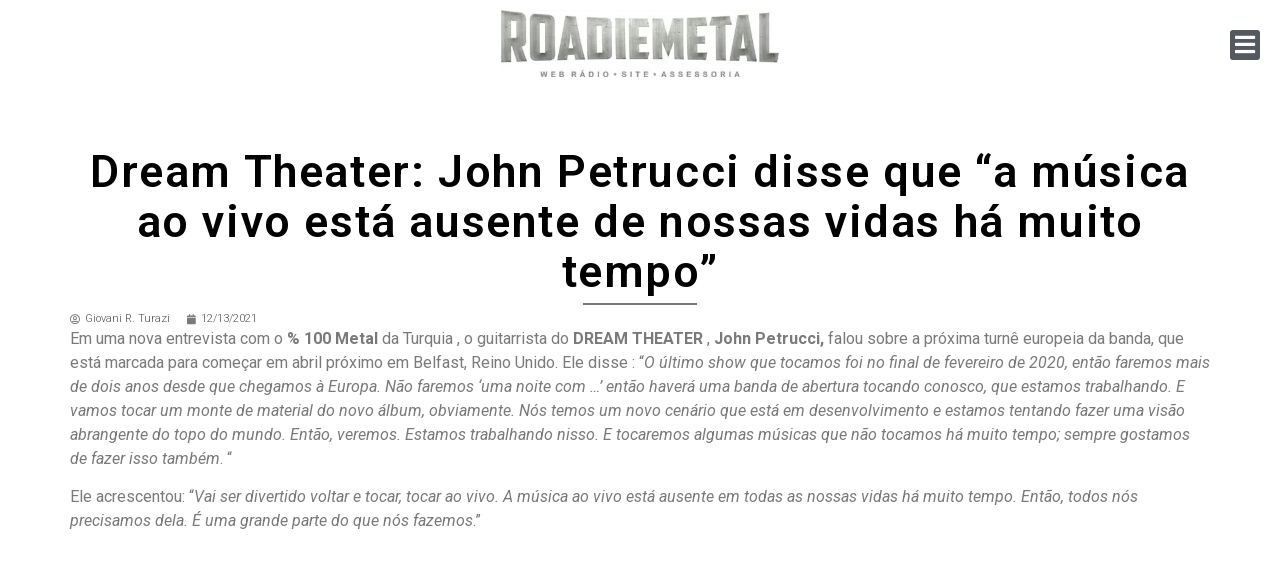

--- FILE ---
content_type: text/html; charset=UTF-8
request_url: https://roadie-metal.com/dream-theater-john-petrucci-disse-que-a-musica-ao-vivo-esta-ausente-de-nossas-vidas-ha-muito-tempo/
body_size: 19283
content:
<!doctype html>
<html lang="pt-BR">
<head>
	<meta charset="UTF-8">
	<meta name="viewport" content="width=device-width, initial-scale=1">
	<link rel="profile" href="https://gmpg.org/xfn/11">
	<meta name='robots' content='index, follow, max-image-preview:large, max-snippet:-1, max-video-preview:-1' />

	<!-- This site is optimized with the Yoast SEO plugin v23.5 - https://yoast.com/wordpress/plugins/seo/ -->
	<title>Dream Theater: John Petrucci disse que &quot;a música ao vivo está ausente de nossas vidas há muito tempo&quot; - Roadie Metal</title>
	<link rel="canonical" href="https://roadie-metal.com/dream-theater-john-petrucci-disse-que-a-musica-ao-vivo-esta-ausente-de-nossas-vidas-ha-muito-tempo/" />
	<meta property="og:locale" content="pt_BR" />
	<meta property="og:type" content="article" />
	<meta property="og:title" content="Dream Theater: John Petrucci disse que &quot;a música ao vivo está ausente de nossas vidas há muito tempo&quot; - Roadie Metal" />
	<meta property="og:description" content="Em uma nova entrevista com o % 100 Metal da Turquia , o guitarrista do DREAM THEATER , John Petrucci, falou sobre a próxima turnê europeia da banda, que está marcada para começar em abril próximo em Belfast, Reino Unido. Ele disse : &#8220;O último show que tocamos foi no final de fevereiro de 2020, então faremos mais de dois anos desde que chegamos [&hellip;]" />
	<meta property="og:url" content="https://roadie-metal.com/dream-theater-john-petrucci-disse-que-a-musica-ao-vivo-esta-ausente-de-nossas-vidas-ha-muito-tempo/" />
	<meta property="og:site_name" content="Roadie Metal" />
	<meta property="article:publisher" content="https://pt-br.facebook.com/RoadieMetal" />
	<meta property="article:published_time" content="2021-12-13T19:17:54+00:00" />
	<meta property="article:modified_time" content="2021-12-13T19:17:57+00:00" />
	<meta property="og:image" content="https://roadie-metal.com/wp-content/uploads/2020/05/johnpetrucci.jpg" />
	<meta property="og:image:width" content="700" />
	<meta property="og:image:height" content="526" />
	<meta property="og:image:type" content="image/jpeg" />
	<meta name="author" content="Giovani R. Turazi" />
	<meta name="twitter:card" content="summary_large_image" />
	<meta name="twitter:creator" content="@roadiemetal" />
	<meta name="twitter:site" content="@roadiemetal" />
	<meta name="twitter:label1" content="Escrito por" />
	<meta name="twitter:data1" content="Giovani R. Turazi" />
	<meta name="twitter:label2" content="Est. tempo de leitura" />
	<meta name="twitter:data2" content="5 minutos" />
	<script type="application/ld+json" class="yoast-schema-graph">{"@context":"https://schema.org","@graph":[{"@type":"Article","@id":"https://roadie-metal.com/dream-theater-john-petrucci-disse-que-a-musica-ao-vivo-esta-ausente-de-nossas-vidas-ha-muito-tempo/#article","isPartOf":{"@id":"https://roadie-metal.com/dream-theater-john-petrucci-disse-que-a-musica-ao-vivo-esta-ausente-de-nossas-vidas-ha-muito-tempo/"},"author":{"name":"Giovani R. Turazi","@id":"https://roadie-metal.com/#/schema/person/62b8e53792abc4d8695dfa4538328f37"},"headline":"Dream Theater: John Petrucci disse que &#8220;a música ao vivo está ausente de nossas vidas há muito tempo&#8221;","datePublished":"2021-12-13T19:17:54+00:00","dateModified":"2021-12-13T19:17:57+00:00","mainEntityOfPage":{"@id":"https://roadie-metal.com/dream-theater-john-petrucci-disse-que-a-musica-ao-vivo-esta-ausente-de-nossas-vidas-ha-muito-tempo/"},"wordCount":1060,"publisher":{"@id":"https://roadie-metal.com/#organization"},"image":{"@id":"https://roadie-metal.com/dream-theater-john-petrucci-disse-que-a-musica-ao-vivo-esta-ausente-de-nossas-vidas-ha-muito-tempo/#primaryimage"},"thumbnailUrl":"https://roadie-metal.com/wp-content/uploads/2020/05/johnpetrucci.jpg","keywords":["% 100 Metal","ARCH ECHO","Dream Theater","FALSET","Giovani Turazi","Heavy Metal","Heavy-Power-Prog","James LaBrie","John Myung","john petrucci","Prog Metal","Progressive Metal","Robert Cavuoto","Sonic Perspectives","The Metal Voice","Top Of The World"],"articleSection":["Dream Theater","Entrevistas","Notícias","Progressive Metal"],"inLanguage":"pt-BR"},{"@type":"WebPage","@id":"https://roadie-metal.com/dream-theater-john-petrucci-disse-que-a-musica-ao-vivo-esta-ausente-de-nossas-vidas-ha-muito-tempo/","url":"https://roadie-metal.com/dream-theater-john-petrucci-disse-que-a-musica-ao-vivo-esta-ausente-de-nossas-vidas-ha-muito-tempo/","name":"Dream Theater: John Petrucci disse que \"a música ao vivo está ausente de nossas vidas há muito tempo\" - Roadie Metal","isPartOf":{"@id":"https://roadie-metal.com/#website"},"primaryImageOfPage":{"@id":"https://roadie-metal.com/dream-theater-john-petrucci-disse-que-a-musica-ao-vivo-esta-ausente-de-nossas-vidas-ha-muito-tempo/#primaryimage"},"image":{"@id":"https://roadie-metal.com/dream-theater-john-petrucci-disse-que-a-musica-ao-vivo-esta-ausente-de-nossas-vidas-ha-muito-tempo/#primaryimage"},"thumbnailUrl":"https://roadie-metal.com/wp-content/uploads/2020/05/johnpetrucci.jpg","datePublished":"2021-12-13T19:17:54+00:00","dateModified":"2021-12-13T19:17:57+00:00","breadcrumb":{"@id":"https://roadie-metal.com/dream-theater-john-petrucci-disse-que-a-musica-ao-vivo-esta-ausente-de-nossas-vidas-ha-muito-tempo/#breadcrumb"},"inLanguage":"pt-BR","potentialAction":[{"@type":"ReadAction","target":["https://roadie-metal.com/dream-theater-john-petrucci-disse-que-a-musica-ao-vivo-esta-ausente-de-nossas-vidas-ha-muito-tempo/"]}]},{"@type":"ImageObject","inLanguage":"pt-BR","@id":"https://roadie-metal.com/dream-theater-john-petrucci-disse-que-a-musica-ao-vivo-esta-ausente-de-nossas-vidas-ha-muito-tempo/#primaryimage","url":"https://roadie-metal.com/wp-content/uploads/2020/05/johnpetrucci.jpg","contentUrl":"https://roadie-metal.com/wp-content/uploads/2020/05/johnpetrucci.jpg","width":700,"height":526},{"@type":"BreadcrumbList","@id":"https://roadie-metal.com/dream-theater-john-petrucci-disse-que-a-musica-ao-vivo-esta-ausente-de-nossas-vidas-ha-muito-tempo/#breadcrumb","itemListElement":[{"@type":"ListItem","position":1,"name":"Início","item":"https://roadie-metal.com/"},{"@type":"ListItem","position":2,"name":"Dream Theater: John Petrucci disse que &#8220;a música ao vivo está ausente de nossas vidas há muito tempo&#8221;"}]},{"@type":"WebSite","@id":"https://roadie-metal.com/#website","url":"https://roadie-metal.com/","name":"Roadie Metal","description":"A Voz do Rock: Saiba tudo que acontece no mundo do rock, fique pode dentro das últimas novidades, leia entrevistas e resenhas, confira matérias e curiosidades!","publisher":{"@id":"https://roadie-metal.com/#organization"},"potentialAction":[{"@type":"SearchAction","target":{"@type":"EntryPoint","urlTemplate":"https://roadie-metal.com/?s={search_term_string}"},"query-input":{"@type":"PropertyValueSpecification","valueRequired":true,"valueName":"search_term_string"}}],"inLanguage":"pt-BR"},{"@type":"Organization","@id":"https://roadie-metal.com/#organization","name":"Roadie Metal - A Voz do Rock","url":"https://roadie-metal.com/","logo":{"@type":"ImageObject","inLanguage":"pt-BR","@id":"https://roadie-metal.com/#/schema/logo/image/","url":"https://roadie-metal.com/wp-content/uploads/2024/04/logo-rodape.png","contentUrl":"https://roadie-metal.com/wp-content/uploads/2024/04/logo-rodape.png","width":646,"height":200,"caption":"Roadie Metal - A Voz do Rock"},"image":{"@id":"https://roadie-metal.com/#/schema/logo/image/"},"sameAs":["https://pt-br.facebook.com/RoadieMetal","https://x.com/roadiemetal","https://www.instagram.com/roadie_metal/","https://www.youtube.com/channel/UCNXSI1H0oG_QbrdaKqbYlBQ"]},{"@type":"Person","@id":"https://roadie-metal.com/#/schema/person/62b8e53792abc4d8695dfa4538328f37","name":"Giovani R. Turazi","image":{"@type":"ImageObject","inLanguage":"pt-BR","@id":"https://roadie-metal.com/#/schema/person/image/","url":"https://secure.gravatar.com/avatar/34e728ee854cf8ec6f23325eca7c2f0d?s=96&d=wp_user_avatar&r=g","contentUrl":"https://secure.gravatar.com/avatar/34e728ee854cf8ec6f23325eca7c2f0d?s=96&d=wp_user_avatar&r=g","caption":"Giovani R. Turazi"},"description":"Degustador de boa música desde que se conhece por ser humano… aliás, música não considero apenas “mero entretenimento”, Música é o continuum da existência através das Eras, é o acalanto do Cosmos aos espíritos em matéria. Fundador, principal compositor, vocalista e guitarrista em seu mais atual projeto de Industrial Horror Metal, The Undead Manz (2014). Também foi criador de outros projetos musicais, sendo eles Infinitus Obscurus (Dark Metal - 2003-2007); Deustchlation (Heavy Rock - 2010-2011). Graduado em Química, Física e Matemática; Pós-Graduado em Docência; Estudante ad Eternum de Cabala, Ocultismo, Magia, Astronomia, e de outras ciências proibidas - um amante dos Mistérios Naturais. Aficcionado por Terror, Horror e Suspense. Colecionador de material de Metal e HQ’s.","url":"https://roadie-metal.com/author/z_undead/"}]}</script>
	<!-- / Yoast SEO plugin. -->


<link rel="alternate" type="application/rss+xml" title="Feed para Roadie Metal &raquo;" href="https://roadie-metal.com/feed/" />
<link rel="alternate" type="application/rss+xml" title="Feed de comentários para Roadie Metal &raquo;" href="https://roadie-metal.com/comments/feed/" />
<script>
window._wpemojiSettings = {"baseUrl":"https:\/\/s.w.org\/images\/core\/emoji\/15.0.3\/72x72\/","ext":".png","svgUrl":"https:\/\/s.w.org\/images\/core\/emoji\/15.0.3\/svg\/","svgExt":".svg","source":{"concatemoji":"https:\/\/roadie-metal.com\/wp-includes\/js\/wp-emoji-release.min.js?ver=6.6.4"}};
/*! This file is auto-generated */
!function(i,n){var o,s,e;function c(e){try{var t={supportTests:e,timestamp:(new Date).valueOf()};sessionStorage.setItem(o,JSON.stringify(t))}catch(e){}}function p(e,t,n){e.clearRect(0,0,e.canvas.width,e.canvas.height),e.fillText(t,0,0);var t=new Uint32Array(e.getImageData(0,0,e.canvas.width,e.canvas.height).data),r=(e.clearRect(0,0,e.canvas.width,e.canvas.height),e.fillText(n,0,0),new Uint32Array(e.getImageData(0,0,e.canvas.width,e.canvas.height).data));return t.every(function(e,t){return e===r[t]})}function u(e,t,n){switch(t){case"flag":return n(e,"\ud83c\udff3\ufe0f\u200d\u26a7\ufe0f","\ud83c\udff3\ufe0f\u200b\u26a7\ufe0f")?!1:!n(e,"\ud83c\uddfa\ud83c\uddf3","\ud83c\uddfa\u200b\ud83c\uddf3")&&!n(e,"\ud83c\udff4\udb40\udc67\udb40\udc62\udb40\udc65\udb40\udc6e\udb40\udc67\udb40\udc7f","\ud83c\udff4\u200b\udb40\udc67\u200b\udb40\udc62\u200b\udb40\udc65\u200b\udb40\udc6e\u200b\udb40\udc67\u200b\udb40\udc7f");case"emoji":return!n(e,"\ud83d\udc26\u200d\u2b1b","\ud83d\udc26\u200b\u2b1b")}return!1}function f(e,t,n){var r="undefined"!=typeof WorkerGlobalScope&&self instanceof WorkerGlobalScope?new OffscreenCanvas(300,150):i.createElement("canvas"),a=r.getContext("2d",{willReadFrequently:!0}),o=(a.textBaseline="top",a.font="600 32px Arial",{});return e.forEach(function(e){o[e]=t(a,e,n)}),o}function t(e){var t=i.createElement("script");t.src=e,t.defer=!0,i.head.appendChild(t)}"undefined"!=typeof Promise&&(o="wpEmojiSettingsSupports",s=["flag","emoji"],n.supports={everything:!0,everythingExceptFlag:!0},e=new Promise(function(e){i.addEventListener("DOMContentLoaded",e,{once:!0})}),new Promise(function(t){var n=function(){try{var e=JSON.parse(sessionStorage.getItem(o));if("object"==typeof e&&"number"==typeof e.timestamp&&(new Date).valueOf()<e.timestamp+604800&&"object"==typeof e.supportTests)return e.supportTests}catch(e){}return null}();if(!n){if("undefined"!=typeof Worker&&"undefined"!=typeof OffscreenCanvas&&"undefined"!=typeof URL&&URL.createObjectURL&&"undefined"!=typeof Blob)try{var e="postMessage("+f.toString()+"("+[JSON.stringify(s),u.toString(),p.toString()].join(",")+"));",r=new Blob([e],{type:"text/javascript"}),a=new Worker(URL.createObjectURL(r),{name:"wpTestEmojiSupports"});return void(a.onmessage=function(e){c(n=e.data),a.terminate(),t(n)})}catch(e){}c(n=f(s,u,p))}t(n)}).then(function(e){for(var t in e)n.supports[t]=e[t],n.supports.everything=n.supports.everything&&n.supports[t],"flag"!==t&&(n.supports.everythingExceptFlag=n.supports.everythingExceptFlag&&n.supports[t]);n.supports.everythingExceptFlag=n.supports.everythingExceptFlag&&!n.supports.flag,n.DOMReady=!1,n.readyCallback=function(){n.DOMReady=!0}}).then(function(){return e}).then(function(){var e;n.supports.everything||(n.readyCallback(),(e=n.source||{}).concatemoji?t(e.concatemoji):e.wpemoji&&e.twemoji&&(t(e.twemoji),t(e.wpemoji)))}))}((window,document),window._wpemojiSettings);
</script>

<style id='wp-emoji-styles-inline-css'>

	img.wp-smiley, img.emoji {
		display: inline !important;
		border: none !important;
		box-shadow: none !important;
		height: 1em !important;
		width: 1em !important;
		margin: 0 0.07em !important;
		vertical-align: -0.1em !important;
		background: none !important;
		padding: 0 !important;
	}
</style>
<link rel='stylesheet' id='wp-block-library-css' href='https://roadie-metal.com/wp-includes/css/dist/block-library/style.min.css?ver=6.6.4' media='all' />
<style id='classic-theme-styles-inline-css'>
/*! This file is auto-generated */
.wp-block-button__link{color:#fff;background-color:#32373c;border-radius:9999px;box-shadow:none;text-decoration:none;padding:calc(.667em + 2px) calc(1.333em + 2px);font-size:1.125em}.wp-block-file__button{background:#32373c;color:#fff;text-decoration:none}
</style>
<style id='global-styles-inline-css'>
:root{--wp--preset--aspect-ratio--square: 1;--wp--preset--aspect-ratio--4-3: 4/3;--wp--preset--aspect-ratio--3-4: 3/4;--wp--preset--aspect-ratio--3-2: 3/2;--wp--preset--aspect-ratio--2-3: 2/3;--wp--preset--aspect-ratio--16-9: 16/9;--wp--preset--aspect-ratio--9-16: 9/16;--wp--preset--color--black: #000000;--wp--preset--color--cyan-bluish-gray: #abb8c3;--wp--preset--color--white: #ffffff;--wp--preset--color--pale-pink: #f78da7;--wp--preset--color--vivid-red: #cf2e2e;--wp--preset--color--luminous-vivid-orange: #ff6900;--wp--preset--color--luminous-vivid-amber: #fcb900;--wp--preset--color--light-green-cyan: #7bdcb5;--wp--preset--color--vivid-green-cyan: #00d084;--wp--preset--color--pale-cyan-blue: #8ed1fc;--wp--preset--color--vivid-cyan-blue: #0693e3;--wp--preset--color--vivid-purple: #9b51e0;--wp--preset--gradient--vivid-cyan-blue-to-vivid-purple: linear-gradient(135deg,rgba(6,147,227,1) 0%,rgb(155,81,224) 100%);--wp--preset--gradient--light-green-cyan-to-vivid-green-cyan: linear-gradient(135deg,rgb(122,220,180) 0%,rgb(0,208,130) 100%);--wp--preset--gradient--luminous-vivid-amber-to-luminous-vivid-orange: linear-gradient(135deg,rgba(252,185,0,1) 0%,rgba(255,105,0,1) 100%);--wp--preset--gradient--luminous-vivid-orange-to-vivid-red: linear-gradient(135deg,rgba(255,105,0,1) 0%,rgb(207,46,46) 100%);--wp--preset--gradient--very-light-gray-to-cyan-bluish-gray: linear-gradient(135deg,rgb(238,238,238) 0%,rgb(169,184,195) 100%);--wp--preset--gradient--cool-to-warm-spectrum: linear-gradient(135deg,rgb(74,234,220) 0%,rgb(151,120,209) 20%,rgb(207,42,186) 40%,rgb(238,44,130) 60%,rgb(251,105,98) 80%,rgb(254,248,76) 100%);--wp--preset--gradient--blush-light-purple: linear-gradient(135deg,rgb(255,206,236) 0%,rgb(152,150,240) 100%);--wp--preset--gradient--blush-bordeaux: linear-gradient(135deg,rgb(254,205,165) 0%,rgb(254,45,45) 50%,rgb(107,0,62) 100%);--wp--preset--gradient--luminous-dusk: linear-gradient(135deg,rgb(255,203,112) 0%,rgb(199,81,192) 50%,rgb(65,88,208) 100%);--wp--preset--gradient--pale-ocean: linear-gradient(135deg,rgb(255,245,203) 0%,rgb(182,227,212) 50%,rgb(51,167,181) 100%);--wp--preset--gradient--electric-grass: linear-gradient(135deg,rgb(202,248,128) 0%,rgb(113,206,126) 100%);--wp--preset--gradient--midnight: linear-gradient(135deg,rgb(2,3,129) 0%,rgb(40,116,252) 100%);--wp--preset--font-size--small: 13px;--wp--preset--font-size--medium: 20px;--wp--preset--font-size--large: 36px;--wp--preset--font-size--x-large: 42px;--wp--preset--spacing--20: 0.44rem;--wp--preset--spacing--30: 0.67rem;--wp--preset--spacing--40: 1rem;--wp--preset--spacing--50: 1.5rem;--wp--preset--spacing--60: 2.25rem;--wp--preset--spacing--70: 3.38rem;--wp--preset--spacing--80: 5.06rem;--wp--preset--shadow--natural: 6px 6px 9px rgba(0, 0, 0, 0.2);--wp--preset--shadow--deep: 12px 12px 50px rgba(0, 0, 0, 0.4);--wp--preset--shadow--sharp: 6px 6px 0px rgba(0, 0, 0, 0.2);--wp--preset--shadow--outlined: 6px 6px 0px -3px rgba(255, 255, 255, 1), 6px 6px rgba(0, 0, 0, 1);--wp--preset--shadow--crisp: 6px 6px 0px rgba(0, 0, 0, 1);}:where(.is-layout-flex){gap: 0.5em;}:where(.is-layout-grid){gap: 0.5em;}body .is-layout-flex{display: flex;}.is-layout-flex{flex-wrap: wrap;align-items: center;}.is-layout-flex > :is(*, div){margin: 0;}body .is-layout-grid{display: grid;}.is-layout-grid > :is(*, div){margin: 0;}:where(.wp-block-columns.is-layout-flex){gap: 2em;}:where(.wp-block-columns.is-layout-grid){gap: 2em;}:where(.wp-block-post-template.is-layout-flex){gap: 1.25em;}:where(.wp-block-post-template.is-layout-grid){gap: 1.25em;}.has-black-color{color: var(--wp--preset--color--black) !important;}.has-cyan-bluish-gray-color{color: var(--wp--preset--color--cyan-bluish-gray) !important;}.has-white-color{color: var(--wp--preset--color--white) !important;}.has-pale-pink-color{color: var(--wp--preset--color--pale-pink) !important;}.has-vivid-red-color{color: var(--wp--preset--color--vivid-red) !important;}.has-luminous-vivid-orange-color{color: var(--wp--preset--color--luminous-vivid-orange) !important;}.has-luminous-vivid-amber-color{color: var(--wp--preset--color--luminous-vivid-amber) !important;}.has-light-green-cyan-color{color: var(--wp--preset--color--light-green-cyan) !important;}.has-vivid-green-cyan-color{color: var(--wp--preset--color--vivid-green-cyan) !important;}.has-pale-cyan-blue-color{color: var(--wp--preset--color--pale-cyan-blue) !important;}.has-vivid-cyan-blue-color{color: var(--wp--preset--color--vivid-cyan-blue) !important;}.has-vivid-purple-color{color: var(--wp--preset--color--vivid-purple) !important;}.has-black-background-color{background-color: var(--wp--preset--color--black) !important;}.has-cyan-bluish-gray-background-color{background-color: var(--wp--preset--color--cyan-bluish-gray) !important;}.has-white-background-color{background-color: var(--wp--preset--color--white) !important;}.has-pale-pink-background-color{background-color: var(--wp--preset--color--pale-pink) !important;}.has-vivid-red-background-color{background-color: var(--wp--preset--color--vivid-red) !important;}.has-luminous-vivid-orange-background-color{background-color: var(--wp--preset--color--luminous-vivid-orange) !important;}.has-luminous-vivid-amber-background-color{background-color: var(--wp--preset--color--luminous-vivid-amber) !important;}.has-light-green-cyan-background-color{background-color: var(--wp--preset--color--light-green-cyan) !important;}.has-vivid-green-cyan-background-color{background-color: var(--wp--preset--color--vivid-green-cyan) !important;}.has-pale-cyan-blue-background-color{background-color: var(--wp--preset--color--pale-cyan-blue) !important;}.has-vivid-cyan-blue-background-color{background-color: var(--wp--preset--color--vivid-cyan-blue) !important;}.has-vivid-purple-background-color{background-color: var(--wp--preset--color--vivid-purple) !important;}.has-black-border-color{border-color: var(--wp--preset--color--black) !important;}.has-cyan-bluish-gray-border-color{border-color: var(--wp--preset--color--cyan-bluish-gray) !important;}.has-white-border-color{border-color: var(--wp--preset--color--white) !important;}.has-pale-pink-border-color{border-color: var(--wp--preset--color--pale-pink) !important;}.has-vivid-red-border-color{border-color: var(--wp--preset--color--vivid-red) !important;}.has-luminous-vivid-orange-border-color{border-color: var(--wp--preset--color--luminous-vivid-orange) !important;}.has-luminous-vivid-amber-border-color{border-color: var(--wp--preset--color--luminous-vivid-amber) !important;}.has-light-green-cyan-border-color{border-color: var(--wp--preset--color--light-green-cyan) !important;}.has-vivid-green-cyan-border-color{border-color: var(--wp--preset--color--vivid-green-cyan) !important;}.has-pale-cyan-blue-border-color{border-color: var(--wp--preset--color--pale-cyan-blue) !important;}.has-vivid-cyan-blue-border-color{border-color: var(--wp--preset--color--vivid-cyan-blue) !important;}.has-vivid-purple-border-color{border-color: var(--wp--preset--color--vivid-purple) !important;}.has-vivid-cyan-blue-to-vivid-purple-gradient-background{background: var(--wp--preset--gradient--vivid-cyan-blue-to-vivid-purple) !important;}.has-light-green-cyan-to-vivid-green-cyan-gradient-background{background: var(--wp--preset--gradient--light-green-cyan-to-vivid-green-cyan) !important;}.has-luminous-vivid-amber-to-luminous-vivid-orange-gradient-background{background: var(--wp--preset--gradient--luminous-vivid-amber-to-luminous-vivid-orange) !important;}.has-luminous-vivid-orange-to-vivid-red-gradient-background{background: var(--wp--preset--gradient--luminous-vivid-orange-to-vivid-red) !important;}.has-very-light-gray-to-cyan-bluish-gray-gradient-background{background: var(--wp--preset--gradient--very-light-gray-to-cyan-bluish-gray) !important;}.has-cool-to-warm-spectrum-gradient-background{background: var(--wp--preset--gradient--cool-to-warm-spectrum) !important;}.has-blush-light-purple-gradient-background{background: var(--wp--preset--gradient--blush-light-purple) !important;}.has-blush-bordeaux-gradient-background{background: var(--wp--preset--gradient--blush-bordeaux) !important;}.has-luminous-dusk-gradient-background{background: var(--wp--preset--gradient--luminous-dusk) !important;}.has-pale-ocean-gradient-background{background: var(--wp--preset--gradient--pale-ocean) !important;}.has-electric-grass-gradient-background{background: var(--wp--preset--gradient--electric-grass) !important;}.has-midnight-gradient-background{background: var(--wp--preset--gradient--midnight) !important;}.has-small-font-size{font-size: var(--wp--preset--font-size--small) !important;}.has-medium-font-size{font-size: var(--wp--preset--font-size--medium) !important;}.has-large-font-size{font-size: var(--wp--preset--font-size--large) !important;}.has-x-large-font-size{font-size: var(--wp--preset--font-size--x-large) !important;}
:where(.wp-block-post-template.is-layout-flex){gap: 1.25em;}:where(.wp-block-post-template.is-layout-grid){gap: 1.25em;}
:where(.wp-block-columns.is-layout-flex){gap: 2em;}:where(.wp-block-columns.is-layout-grid){gap: 2em;}
:root :where(.wp-block-pullquote){font-size: 1.5em;line-height: 1.6;}
</style>
<link rel='stylesheet' id='hello-elementor-css' href='https://roadie-metal.com/wp-content/themes/hello-elementor/style.min.css?ver=3.0.1' media='all' />
<link rel='stylesheet' id='hello-elementor-theme-style-css' href='https://roadie-metal.com/wp-content/themes/hello-elementor/theme.min.css?ver=3.0.1' media='all' />
<link rel='stylesheet' id='hello-elementor-header-footer-css' href='https://roadie-metal.com/wp-content/themes/hello-elementor/header-footer.min.css?ver=3.0.1' media='all' />
<link rel='stylesheet' id='elementor-frontend-css' href='https://roadie-metal.com/wp-content/plugins/elementor/assets/css/frontend.min.css?ver=3.24.5' media='all' />
<link rel='stylesheet' id='widget-image-css' href='https://roadie-metal.com/wp-content/plugins/elementor/assets/css/widget-image.min.css?ver=3.24.5' media='all' />
<link rel='stylesheet' id='widget-heading-css' href='https://roadie-metal.com/wp-content/plugins/elementor/assets/css/widget-heading.min.css?ver=3.24.5' media='all' />
<link rel='stylesheet' id='widget-forms-css' href='https://roadie-metal.com/wp-content/plugins/pro-elements/assets/css/widget-forms.min.css?ver=3.24.2' media='all' />
<link rel='stylesheet' id='flatpickr-css' href='https://roadie-metal.com/wp-content/plugins/elementor/assets/lib/flatpickr/flatpickr.min.css?ver=4.1.4' media='all' />
<link rel='stylesheet' id='widget-icon-list-css' href='https://roadie-metal.com/wp-content/plugins/elementor/assets/css/widget-icon-list.min.css?ver=3.24.5' media='all' />
<link rel='stylesheet' id='widget-divider-css' href='https://roadie-metal.com/wp-content/plugins/elementor/assets/css/widget-divider.min.css?ver=3.24.5' media='all' />
<link rel='stylesheet' id='widget-theme-elements-css' href='https://roadie-metal.com/wp-content/plugins/pro-elements/assets/css/widget-theme-elements.min.css?ver=3.24.2' media='all' />
<link rel='stylesheet' id='elementor-icons-shared-0-css' href='https://roadie-metal.com/wp-content/plugins/elementor/assets/lib/font-awesome/css/fontawesome.min.css?ver=5.15.3' media='all' />
<link rel='stylesheet' id='elementor-icons-fa-regular-css' href='https://roadie-metal.com/wp-content/plugins/elementor/assets/lib/font-awesome/css/regular.min.css?ver=5.15.3' media='all' />
<link rel='stylesheet' id='elementor-icons-fa-solid-css' href='https://roadie-metal.com/wp-content/plugins/elementor/assets/lib/font-awesome/css/solid.min.css?ver=5.15.3' media='all' />
<link rel='stylesheet' id='elementor-icons-css' href='https://roadie-metal.com/wp-content/plugins/elementor/assets/lib/eicons/css/elementor-icons.min.css?ver=5.31.0' media='all' />
<link rel='stylesheet' id='swiper-css' href='https://roadie-metal.com/wp-content/plugins/elementor/assets/lib/swiper/v8/css/swiper.min.css?ver=8.4.5' media='all' />
<link rel='stylesheet' id='e-swiper-css' href='https://roadie-metal.com/wp-content/plugins/elementor/assets/css/conditionals/e-swiper.min.css?ver=3.24.5' media='all' />
<link rel='stylesheet' id='elementor-post-413943-css' href='https://roadie-metal.com/wp-content/uploads/elementor/css/post-413943.css?ver=1727957824' media='all' />
<link rel='stylesheet' id='elementor-pro-css' href='https://roadie-metal.com/wp-content/plugins/pro-elements/assets/css/frontend.min.css?ver=3.24.2' media='all' />
<link rel='stylesheet' id='font-awesome-5-all-css' href='https://roadie-metal.com/wp-content/plugins/elementor/assets/lib/font-awesome/css/all.min.css?ver=3.24.5' media='all' />
<link rel='stylesheet' id='font-awesome-4-shim-css' href='https://roadie-metal.com/wp-content/plugins/elementor/assets/lib/font-awesome/css/v4-shims.min.css?ver=3.24.5' media='all' />
<link rel='stylesheet' id='elementor-global-css' href='https://roadie-metal.com/wp-content/uploads/elementor/css/global.css?ver=1727957824' media='all' />
<link rel='stylesheet' id='elementor-post-404143-css' href='https://roadie-metal.com/wp-content/uploads/elementor/css/post-404143.css?ver=1727957907' media='all' />
<link rel='stylesheet' id='elementor-post-404157-css' href='https://roadie-metal.com/wp-content/uploads/elementor/css/post-404157.css?ver=1727957824' media='all' />
<link rel='stylesheet' id='elementor-post-413942-css' href='https://roadie-metal.com/wp-content/uploads/elementor/css/post-413942.css?ver=1727957824' media='all' />
<link rel='stylesheet' id='bdt-uikit-css' href='https://roadie-metal.com/wp-content/plugins/bdthemes-prime-slider-lite/assets/css/bdt-uikit.css?ver=3.21.7' media='all' />
<link rel='stylesheet' id='prime-slider-site-css' href='https://roadie-metal.com/wp-content/plugins/bdthemes-prime-slider-lite/assets/css/prime-slider-site.css?ver=3.15.12' media='all' />
<link rel='stylesheet' id='google-fonts-1-css' href='https://fonts.googleapis.com/css?family=Roboto%3A100%2C100italic%2C200%2C200italic%2C300%2C300italic%2C400%2C400italic%2C500%2C500italic%2C600%2C600italic%2C700%2C700italic%2C800%2C800italic%2C900%2C900italic%7CRoboto+Slab%3A100%2C100italic%2C200%2C200italic%2C300%2C300italic%2C400%2C400italic%2C500%2C500italic%2C600%2C600italic%2C700%2C700italic%2C800%2C800italic%2C900%2C900italic%7CRocknRoll+One%3A100%2C100italic%2C200%2C200italic%2C300%2C300italic%2C400%2C400italic%2C500%2C500italic%2C600%2C600italic%2C700%2C700italic%2C800%2C800italic%2C900%2C900italic&#038;display=auto&#038;ver=6.6.4' media='all' />
<link rel='stylesheet' id='elementor-icons-fa-brands-css' href='https://roadie-metal.com/wp-content/plugins/elementor/assets/lib/font-awesome/css/brands.min.css?ver=5.15.3' media='all' />
<link rel="preconnect" href="https://fonts.gstatic.com/" crossorigin><script src="https://roadie-metal.com/wp-content/plugins/elementor/assets/lib/font-awesome/js/v4-shims.min.js?ver=3.24.5" id="font-awesome-4-shim-js"></script>
<script src="https://roadie-metal.com/wp-includes/js/jquery/jquery.min.js?ver=3.7.1" id="jquery-core-js"></script>
<script src="https://roadie-metal.com/wp-includes/js/jquery/jquery-migrate.min.js?ver=3.4.1" id="jquery-migrate-js"></script>
<script src="https://roadie-metal.com/wp-content/plugins/bdthemes-prime-slider-lite/assets/js/bdt-uikit.min.js?ver=3.21.7" id="bdt-uikit-js"></script>
<link rel="https://api.w.org/" href="https://roadie-metal.com/wp-json/" /><link rel="alternate" title="JSON" type="application/json" href="https://roadie-metal.com/wp-json/wp/v2/posts/328922" /><link rel="EditURI" type="application/rsd+xml" title="RSD" href="https://roadie-metal.com/xmlrpc.php?rsd" />
<meta name="generator" content="WordPress 6.6.4" />
<link rel='shortlink' href='https://roadie-metal.com/?p=328922' />
<link rel="alternate" title="oEmbed (JSON)" type="application/json+oembed" href="https://roadie-metal.com/wp-json/oembed/1.0/embed?url=https%3A%2F%2Froadie-metal.com%2Fdream-theater-john-petrucci-disse-que-a-musica-ao-vivo-esta-ausente-de-nossas-vidas-ha-muito-tempo%2F" />
<link rel="alternate" title="oEmbed (XML)" type="text/xml+oembed" href="https://roadie-metal.com/wp-json/oembed/1.0/embed?url=https%3A%2F%2Froadie-metal.com%2Fdream-theater-john-petrucci-disse-que-a-musica-ao-vivo-esta-ausente-de-nossas-vidas-ha-muito-tempo%2F&#038;format=xml" />
<meta name="generator" content="Elementor 3.24.5; features: additional_custom_breakpoints; settings: css_print_method-external, google_font-enabled, font_display-auto">
			<style>
				.e-con.e-parent:nth-of-type(n+4):not(.e-lazyloaded):not(.e-no-lazyload),
				.e-con.e-parent:nth-of-type(n+4):not(.e-lazyloaded):not(.e-no-lazyload) * {
					background-image: none !important;
				}
				@media screen and (max-height: 1024px) {
					.e-con.e-parent:nth-of-type(n+3):not(.e-lazyloaded):not(.e-no-lazyload),
					.e-con.e-parent:nth-of-type(n+3):not(.e-lazyloaded):not(.e-no-lazyload) * {
						background-image: none !important;
					}
				}
				@media screen and (max-height: 640px) {
					.e-con.e-parent:nth-of-type(n+2):not(.e-lazyloaded):not(.e-no-lazyload),
					.e-con.e-parent:nth-of-type(n+2):not(.e-lazyloaded):not(.e-no-lazyload) * {
						background-image: none !important;
					}
				}
			</style>
			</head>
<body class="post-template-default single single-post postid-328922 single-format-standard wp-custom-logo elementor-default elementor-kit-413943 elementor-page-413942">


<a class="skip-link screen-reader-text" href="#content">Ir para o conteúdo</a>

		<div data-elementor-type="header" data-elementor-id="404143" class="elementor elementor-404143 elementor-location-header" data-elementor-post-type="elementor_library">
			<div class="elementor-element elementor-element-fd1bf8f header-1 e-transform e-flex e-con-boxed e-con e-parent" data-id="fd1bf8f" data-element_type="container" data-settings="{&quot;background_background&quot;:&quot;classic&quot;,&quot;_transform_translateX_effect&quot;:{&quot;unit&quot;:&quot;px&quot;,&quot;size&quot;:&quot;&quot;,&quot;sizes&quot;:[]},&quot;_transform_translateX_effect_tablet&quot;:{&quot;unit&quot;:&quot;px&quot;,&quot;size&quot;:&quot;&quot;,&quot;sizes&quot;:[]},&quot;_transform_translateX_effect_mobile&quot;:{&quot;unit&quot;:&quot;px&quot;,&quot;size&quot;:&quot;&quot;,&quot;sizes&quot;:[]},&quot;_transform_translateY_effect&quot;:{&quot;unit&quot;:&quot;px&quot;,&quot;size&quot;:&quot;&quot;,&quot;sizes&quot;:[]},&quot;_transform_translateY_effect_tablet&quot;:{&quot;unit&quot;:&quot;px&quot;,&quot;size&quot;:&quot;&quot;,&quot;sizes&quot;:[]},&quot;_transform_translateY_effect_mobile&quot;:{&quot;unit&quot;:&quot;px&quot;,&quot;size&quot;:&quot;&quot;,&quot;sizes&quot;:[]}}">
					<div class="e-con-inner">
				<div class="elementor-element elementor-element-7d4b84e elementor-widget__width-initial elementor-widget elementor-widget-theme-site-logo elementor-widget-image" data-id="7d4b84e" data-element_type="widget" data-widget_type="theme-site-logo.default">
				<div class="elementor-widget-container">
									<a href="https://roadie-metal.com">
			<img width="457" height="110" src="https://roadie-metal.com/wp-content/uploads/2022/11/roadie-metal.jpeg" class="attachment-full size-full wp-image-404144" alt="" srcset="https://roadie-metal.com/wp-content/uploads/2022/11/roadie-metal.jpeg 457w, https://roadie-metal.com/wp-content/uploads/2022/11/roadie-metal-300x72.jpeg 300w" sizes="(max-width: 457px) 100vw, 457px" />				</a>
									</div>
				</div>
				<div class="elementor-element elementor-element-3e15d03 elementor-align-center elementor-absolute elementor-widget elementor-widget-button" data-id="3e15d03" data-element_type="widget" data-settings="{&quot;_position&quot;:&quot;absolute&quot;}" data-widget_type="button.default">
				<div class="elementor-widget-container">
					<div class="elementor-button-wrapper">
			<a class="elementor-button elementor-button-link elementor-size-sm" href="#elementor-action%3Aaction%3Dpopup%3Aopen%26settings%3DeyJpZCI6IjQwNzk0NyIsInRvZ2dsZSI6ZmFsc2V9">
						<span class="elementor-button-content-wrapper">
						<span class="elementor-button-icon">
				<i aria-hidden="true" class="fas fa-bars"></i>			</span>
								</span>
					</a>
		</div>
				</div>
				</div>
					</div>
				</div>
				</div>
				<div data-elementor-type="single-post" data-elementor-id="413942" class="elementor elementor-413942 elementor-location-single post-328922 post type-post status-publish format-standard has-post-thumbnail hentry category-dream-theater category-entrevistas category-news category-progressive-metal tag-100-metal tag-arch-echo tag-dream-theater tag-falset tag-giovani-turazi tag-heavy-metal tag-heavy-power-prog tag-james-labrie tag-john-myung tag-john-petrucci tag-prog-metal tag-progressive-metal tag-robert-cavuoto tag-sonic-perspectives tag-the-metal-voice tag-top-of-the-world" data-elementor-post-type="elementor_library">
			<div class="elementor-element elementor-element-9cb98c9 e-flex e-con-boxed e-con e-parent" data-id="9cb98c9" data-element_type="container">
					<div class="e-con-inner">
				<div class="elementor-element elementor-element-c16c976 elementor-widget elementor-widget-theme-post-title elementor-page-title elementor-widget-heading" data-id="c16c976" data-element_type="widget" data-widget_type="theme-post-title.default">
				<div class="elementor-widget-container">
			<h1 class="elementor-heading-title elementor-size-default">Dream Theater: John Petrucci disse que &#8220;a música ao vivo está ausente de nossas vidas há muito tempo&#8221;</h1>		</div>
				</div>
				<div class="elementor-element elementor-element-796010f elementor-widget-divider--view-line elementor-widget elementor-widget-divider" data-id="796010f" data-element_type="widget" data-widget_type="divider.default">
				<div class="elementor-widget-container">
					<div class="elementor-divider">
			<span class="elementor-divider-separator">
						</span>
		</div>
				</div>
				</div>
		<div class="elementor-element elementor-element-c46c13c e-con-full e-flex e-con e-child" data-id="c46c13c" data-element_type="container">
				<div class="elementor-element elementor-element-1e3817d elementor-align-right elementor-widget elementor-widget-post-info" data-id="1e3817d" data-element_type="widget" data-widget_type="post-info.default">
				<div class="elementor-widget-container">
					<ul class="elementor-inline-items elementor-icon-list-items elementor-post-info">
								<li class="elementor-icon-list-item elementor-repeater-item-49dab5c elementor-inline-item" itemprop="author">
						<a href="https://roadie-metal.com/author/z_undead/">
											<span class="elementor-icon-list-icon">
								<i aria-hidden="true" class="far fa-user-circle"></i>							</span>
									<span class="elementor-icon-list-text elementor-post-info__item elementor-post-info__item--type-author">
										Giovani R. Turazi					</span>
									</a>
				</li>
				<li class="elementor-icon-list-item elementor-repeater-item-bbb4059 elementor-inline-item" itemprop="datePublished">
						<a href="https://roadie-metal.com/2021/12/13/">
											<span class="elementor-icon-list-icon">
								<i aria-hidden="true" class="fas fa-calendar"></i>							</span>
									<span class="elementor-icon-list-text elementor-post-info__item elementor-post-info__item--type-date">
										<time>12/13/2021</time>					</span>
									</a>
				</li>
				</ul>
				</div>
				</div>
				</div>
				<div class="elementor-element elementor-element-5fdd214 elementor-widget elementor-widget-theme-post-content" data-id="5fdd214" data-element_type="widget" data-widget_type="theme-post-content.default">
				<div class="elementor-widget-container">
			
<p>Em uma nova entrevista com o <strong>% 100 Metal</strong> da Turquia , o guitarrista do <strong>DREAM THEATER</strong> , <strong>John Petrucci,</strong> falou sobre a próxima turnê europeia da banda, que está marcada para começar em abril próximo em Belfast, Reino Unido. Ele disse : &#8220;<em>O último show que tocamos foi no final de fevereiro de 2020, então faremos mais de dois anos desde que chegamos à Europa. Não faremos &#8216;uma noite com &#8230;&#8217; então haverá uma banda de abertura tocando conosco, que estamos trabalhando. E vamos tocar um monte de material do novo álbum, obviamente. Nós temos um novo cenário que está em desenvolvimento e estamos tentando fazer uma visão abrangente do topo do mundo. Então, veremos. Estamos trabalhando nisso. E tocaremos algumas músicas que não tocamos há muito tempo; sempre gostamos de fazer isso também</em>. &#8220;</p>



<p>Ele acrescentou: &#8220;<em>Vai ser divertido voltar e tocar, tocar ao vivo. A música ao vivo está ausente em todas as nossas vidas há muito tempo. Então, todos nós precisamos dela. É uma grande parte do que nós fazemos</em>.&#8221;</p>



<figure class="wp-block-embed-youtube wp-block-embed is-type-video is-provider-youtube wp-embed-aspect-16-9 wp-has-aspect-ratio"><div class="wp-block-embed__wrapper">
<iframe title="John Petrucci &amp; Doğu Yücel | Dream Theater Interview" width="800" height="450" src="https://www.youtube.com/embed/xoafIt8icDk?feature=oembed" frameborder="0" allow="accelerometer; autoplay; clipboard-write; encrypted-media; gyroscope; picture-in-picture; web-share" referrerpolicy="strict-origin-when-cross-origin" allowfullscreen></iframe>
</div></figure>



<p>No mês passado, o <strong>DREAM THEATER</strong> anunciou as datas remarcadas para sua etapa norte-americana adiada da turnê <strong>&#8220;Top Of The World&#8221;</strong> . Os shows agora começarão em Mesa, Arizona, em 2 de fevereiro, e ocorrerão sete semanas antes de terminar em Austin, Texas, em 21 de março. A turnê também fará paradas em Los Angeles, Califórnia; Montreal, Quebec, Canadá; Nova York e Dallas, Texas, entre outros, marcarão as primeiras apresentações ao vivo da música do último lançamento do <strong>DREAM THEATER</strong> , <strong>&#8220;<strong>A View From The Top Of The World</strong>&#8220;</strong> . <strong>ARCH ECHO</strong> será o inaugurador em todas as datas nos Estados Unidos e <strong>FALSET</strong> será a abertura em todas as datas no Canadá. Informações sobre ingressos para todos os próximos shows, bem como pacotes VIP, podem ser encontradas em <a href="https://www.dreamtheater.net/" target="_blank" rel="noreferrer noopener">www.dreamtheater.net</a> .</p>



<p>Em outubro, o vocalista do <strong>DREAM THEATER</strong> , <strong>James LaBrie,</strong> disse ao <em><strong>The Metal Voice</strong></em> sobre a decisão da banda de adiar a turnê: &#8220;<em>Tudo se resumia a quão confortáveis ​​estávamos saindo. Estávamos recebendo mensagens confusas dos promotores e de nossas agências. Nossa a gerência estava examinando isso de forma abrangente com as pessoas que estavam por aí, tours que estavam acontecendo, tours que haviam sido canceladas.</em>&#8220;</p>



<p><em>“Quando você monta uma turnê, a quantidade de dinheiro que é colocada em uma turnê é astronômica”, </em>ele continuou<em>. &#8220;E o tipo de produção com que saímos é muito grande; é bastante substancial. Estávamos recebendo muitas indicações de que as bandas que estavam saindo estavam fora por uma ou duas semanas e alguém da banda ou da equipe veio com COVID e então todo o acampamento teve que ser fechado em até 10 dias. Bem, isso é financeiramente incapacitante para qualquer turnê de qualquer magnitude, que você pode simplesmente derrubar um acampamento inteiro de, digamos, 30 e poucos pessoas e a quantidade de dinheiro que é gerada enquanto você está lá. Você está falando de 10 dias em que está morto na água.</em>&#8220;</p>



<p><em>&#8220;Então não fazia sentido para nós. Primeiro, ainda estávamos preocupados com a nossa saúde, saindo. E embora todos estejamos totalmente vacinados, por assim dizer, ainda estávamos preocupados com um de nós ficar doente e não poder prosseguir. E então o lado comercial das coisas.</em>&#8220;</p>



<p>&#8220;<em>Quer dizer, se eu quiser ser completamente honesto com você, não foi uma decisão unânime</em>&#8220;, admitiu <strong>LaBrie</strong> . “<em>Havia três caras na banda que disseram, &#8216;Não. Não queremos fazer uma turnê. Não vamos sair.&#8217; E havia dois outros caras na banda que disseram, &#8216;Vamos lá, vamos lá. Vamos nessa. Somos todos a favor.&#8217; E foi isso o que aconteceu &#8211; foi uma votação majoritária que disse: &#8216;Não. Não estamos prestes a sair.</em>&#8216; &#8220;</p>



<p><strong>James</strong> também abordou o comentário recente de <strong>Petrucci </strong>de que o adiamento da turnê foi &#8220;<em>lamentável</em>&#8221; e não uma decisão unânime, com <strong>Petrucci</strong> e o baixista <strong>John Myung</strong> dispostos a voltar para a estrada o mais rápido possível e os outros três caras optando por ficar em casa.</p>



<p>“<em>Às vezes você vai ter que concordar em discordar, e concordo, como ele disse &#8211; eu vi; os fãs encaminharam para o meu site &#8211; como ele disse, ele estava frustrado”, </em>disse <strong>James</strong><em> . &#8220;Bem, verdade seja dita, estamos todos frustrados por não estarmos em turnê. É isso que amamos fazer &#8211; adoramos sair. Mas alguns de nós sentimos que não estávamos dispostos a correr esse risco e cair com este vírus infeliz. Simplesmente não pareceu para mim, e para os outros dois caras que estavam do lado da cerca em que eu estava, não fazia sentido arriscar neste momento. Mas tudo está sendo reprogramado. Foi adiado e tudo estará online novamente em fevereiro. E acho que estaremos mais próximos não apenas de mais pessoas sendo vacinadas, mas também da imunidade coletiva. Então, iremos.</em>&#8216;</p>



<p>Em outubro, <strong>Petrucci</strong> disse a <strong>Robert Cavuoto</strong> do Sonic Perspectives sobre o adiamento da turnê do <strong>DREAM THEATER</strong> : &#8220;<em>Bem, é uma decisão infeliz. <strong>John</strong> [ <strong>Myung</strong> ] e eu realmente queríamos fazer uma turnê, e estamos morrendo de vontade de fazer uma turnê &#8211; morrendo de vontade de sair e apoiar o [novo disco do <strong>DREAM THEATER</strong> ]. E, infelizmente, não conseguimos convencer os outros caras de que era seguro. Então, não foi uma decisão unânime, infelizmente</em>.&#8221;</p>



<p><em>“É frustrante para mim, porque tudo está aberto e shows estão acontecendo, e teatros e arenas e clubes e tudo está aberto”, </em>ele continuou<em>. &#8220;Bandas estão lá fora e muitos dos meus amigos estão em turnê com sucesso. E há maneiras de fazer isso com segurança, que estávamos muito preparados para fazer. Mas, como eu disse, não conseguimos convencer os outros caras de que estar seguro, então tivemos que empurrá-lo para fora.</em>&#8220;</p>



<p><em><span style="text-decoration: underline">&#8220;Sou o tipo de pessoa em que odeia decepcionar as pessoas, odeio decepcionar nossos fãs. Portanto, foi definitivamente uma decisão infeliz.&#8221;</span></em></p>
		</div>
				</div>
					</div>
				</div>
				</div>
				<div data-elementor-type="footer" data-elementor-id="404157" class="elementor elementor-404157 elementor-location-footer" data-elementor-post-type="elementor_library">
			<div class="elementor-element elementor-element-9149c3f e-flex e-con-boxed e-con e-parent" data-id="9149c3f" data-element_type="container" data-settings="{&quot;background_background&quot;:&quot;classic&quot;}">
					<div class="e-con-inner">
				<div class="elementor-element elementor-element-43179a1 elementor-widget elementor-widget-heading" data-id="43179a1" data-element_type="widget" data-widget_type="heading.default">
				<div class="elementor-widget-container">
			<h6 class="elementor-heading-title elementor-size-default">Receba nossas novidades</h6>		</div>
				</div>
				<div class="elementor-element elementor-element-648684d elementor-widget__width-initial elementor-widget-mobile__width-inherit elementor-button-align-stretch elementor-widget elementor-widget-form" data-id="648684d" data-element_type="widget" data-settings="{&quot;button_width&quot;:&quot;20&quot;,&quot;step_next_label&quot;:&quot;Next&quot;,&quot;step_previous_label&quot;:&quot;Previous&quot;,&quot;step_type&quot;:&quot;number_text&quot;,&quot;step_icon_shape&quot;:&quot;circle&quot;}" data-widget_type="form.default">
				<div class="elementor-widget-container">
					<form class="elementor-form" method="post" name="frm-newsletter">
			<input type="hidden" name="post_id" value="404157"/>
			<input type="hidden" name="form_id" value="648684d"/>
			<input type="hidden" name="referer_title" value="Dream Theater: John Petrucci disse que &quot;a música ao vivo está ausente de nossas vidas há muito tempo&quot; - Roadie Metal" />

							<input type="hidden" name="queried_id" value="328922"/>
			
			<div class="elementor-form-fields-wrapper elementor-labels-">
								<div class="elementor-field-type-text elementor-field-group elementor-column elementor-field-group-nome elementor-col-40 elementor-field-required">
												<label for="form-field-nome" class="elementor-field-label elementor-screen-only">
								Nome							</label>
														<input size="1" type="text" name="form_fields[nome]" id="form-field-nome" class="elementor-field elementor-size-sm  elementor-field-textual" placeholder="Nome" required="required" aria-required="true">
											</div>
								<div class="elementor-field-type-email elementor-field-group elementor-column elementor-field-group-email elementor-col-40 elementor-field-required">
												<label for="form-field-email" class="elementor-field-label elementor-screen-only">
								E-mail							</label>
														<input size="1" type="email" name="form_fields[email]" id="form-field-email" class="elementor-field elementor-size-sm  elementor-field-textual" placeholder="E-mail" required="required" aria-required="true">
											</div>
								<div class="elementor-field-group elementor-column elementor-field-type-submit elementor-col-20 e-form__buttons">
					<button class="elementor-button elementor-size-sm" type="submit">
						<span class="elementor-button-content-wrapper">
															<span class="elementor-button-icon">
									<i aria-hidden="true" class="fas fa-envelope"></i>																	</span>
																						<span class="elementor-button-text">Cadastrar </span>
													</span>
					</button>
				</div>
			</div>
		</form>
				</div>
				</div>
				<div class="elementor-element elementor-element-81c26c3 elementor-icon-list--layout-inline elementor-align-right elementor-mobile-align-center elementor-list-item-link-full_width elementor-widget elementor-widget-icon-list" data-id="81c26c3" data-element_type="widget" data-widget_type="icon-list.default">
				<div class="elementor-widget-container">
					<ul class="elementor-icon-list-items elementor-inline-items">
							<li class="elementor-icon-list-item elementor-inline-item">
											<a href="https://www.facebook.com/RoadieMetal/?locale=pt_BR" target="_blank">

												<span class="elementor-icon-list-icon">
							<i aria-hidden="true" class="fab fa-facebook-f"></i>						</span>
										<span class="elementor-icon-list-text"></span>
											</a>
									</li>
								<li class="elementor-icon-list-item elementor-inline-item">
											<a href="https://www.instagram.com/roadie_metal/" target="_blank">

												<span class="elementor-icon-list-icon">
							<i aria-hidden="true" class="fab fa-instagram"></i>						</span>
										<span class="elementor-icon-list-text"></span>
											</a>
									</li>
								<li class="elementor-icon-list-item elementor-inline-item">
											<a href="https://www.youtube.com/c/RoadieMetal" target="_blank">

												<span class="elementor-icon-list-icon">
							<i aria-hidden="true" class="fab fa-youtube"></i>						</span>
										<span class="elementor-icon-list-text"></span>
											</a>
									</li>
						</ul>
				</div>
				</div>
					</div>
				</div>
		<div class="elementor-element elementor-element-00b8d21 e-flex e-con-boxed e-con e-parent" data-id="00b8d21" data-element_type="container" data-settings="{&quot;background_background&quot;:&quot;classic&quot;}">
					<div class="e-con-inner">
				<div class="elementor-element elementor-element-cd566fc elementor-widget elementor-widget-image" data-id="cd566fc" data-element_type="widget" data-widget_type="image.default">
				<div class="elementor-widget-container">
													<img width="646" height="200" src="https://roadie-metal.com/wp-content/uploads/2024/04/logo-rodape.png" class="attachment-full size-full wp-image-404159" alt="" srcset="https://roadie-metal.com/wp-content/uploads/2024/04/logo-rodape.png 646w, https://roadie-metal.com/wp-content/uploads/2024/04/logo-rodape-300x93.png 300w" sizes="(max-width: 646px) 100vw, 646px" />													</div>
				</div>
				<div class="elementor-element elementor-element-3e1c0fa elementor-widget elementor-widget-heading" data-id="3e1c0fa" data-element_type="widget" data-widget_type="heading.default">
				<div class="elementor-widget-container">
			<p class="elementor-heading-title elementor-size-default">© 2017-2026 | Roadie Metal - Todos os direitos reservados.</p>		</div>
				</div>
					</div>
				</div>
				</div>
		
		<div data-elementor-type="popup" data-elementor-id="407947" class="elementor elementor-407947 elementor-location-popup" data-elementor-settings="{&quot;entrance_animation&quot;:&quot;fadeInRight&quot;,&quot;exit_animation&quot;:&quot;fadeInRight&quot;,&quot;entrance_animation_duration&quot;:{&quot;unit&quot;:&quot;px&quot;,&quot;size&quot;:0.6,&quot;sizes&quot;:[]},&quot;a11y_navigation&quot;:&quot;yes&quot;,&quot;timing&quot;:[]}" data-elementor-post-type="elementor_library">
			<div class="elementor-element elementor-element-2313516 e-flex e-con-boxed e-con e-parent" data-id="2313516" data-element_type="container">
					<div class="e-con-inner">
				<div class="elementor-element elementor-element-73b52de elementor-widget elementor-widget-heading" data-id="73b52de" data-element_type="widget" data-widget_type="heading.default">
				<div class="elementor-widget-container">
			<h5 class="elementor-heading-title elementor-size-default">Encontre sua banda favorita</h5>		</div>
				</div>
				<div class="elementor-element elementor-element-d0464e4 elementor-search-form--skin-classic elementor-search-form--button-type-icon elementor-search-form--icon-search elementor-widget elementor-widget-search-form" data-id="d0464e4" data-element_type="widget" data-settings="{&quot;skin&quot;:&quot;classic&quot;}" data-widget_type="search-form.default">
				<div class="elementor-widget-container">
					<search role="search">
			<form class="elementor-search-form" action="https://roadie-metal.com" method="get">
												<div class="elementor-search-form__container">
					<label class="elementor-screen-only" for="elementor-search-form-d0464e4">Search</label>

					
					<input id="elementor-search-form-d0464e4" placeholder="Digite o nome da banda..." class="elementor-search-form__input" type="search" name="s" value="">
					
											<button class="elementor-search-form__submit" type="submit" aria-label="Search">
															<i aria-hidden="true" class="fas fa-search"></i>								<span class="elementor-screen-only">Search</span>
													</button>
					
									</div>
			</form>
		</search>
				</div>
				</div>
				<div class="elementor-element elementor-element-6153885 elementor-widget-divider--view-line elementor-widget elementor-widget-divider" data-id="6153885" data-element_type="widget" data-widget_type="divider.default">
				<div class="elementor-widget-container">
					<div class="elementor-divider">
			<span class="elementor-divider-separator">
						</span>
		</div>
				</div>
				</div>
				<div class="elementor-element elementor-element-a925ee8 elementor-icon-list--layout-traditional elementor-list-item-link-full_width elementor-widget elementor-widget-icon-list" data-id="a925ee8" data-element_type="widget" data-widget_type="icon-list.default">
				<div class="elementor-widget-container">
					<ul class="elementor-icon-list-items">
							<li class="elementor-icon-list-item">
											<a href="https://roadie-metal.com/categoria/news/">

											<span class="elementor-icon-list-text">Notícias</span>
											</a>
									</li>
								<li class="elementor-icon-list-item">
											<a href="https://roadie-metal.com/categoria/reviews/">

											<span class="elementor-icon-list-text">Resenhas</span>
											</a>
									</li>
								<li class="elementor-icon-list-item">
											<a href="https://roadie-metal.com/categoria/entrevistas/">

											<span class="elementor-icon-list-text">Entrevistas</span>
											</a>
									</li>
								<li class="elementor-icon-list-item">
											<a href="https://roadie-metal.com/categoria/videos/">

											<span class="elementor-icon-list-text">Vídeos</span>
											</a>
									</li>
								<li class="elementor-icon-list-item">
											<a href="https://roadie-metal.com/categoria/shows/">

											<span class="elementor-icon-list-text">Shows</span>
											</a>
									</li>
						</ul>
				</div>
				</div>
					</div>
				</div>
				</div>
					<script type='text/javascript'>
				const lazyloadRunObserver = () => {
					const lazyloadBackgrounds = document.querySelectorAll( `.e-con.e-parent:not(.e-lazyloaded)` );
					const lazyloadBackgroundObserver = new IntersectionObserver( ( entries ) => {
						entries.forEach( ( entry ) => {
							if ( entry.isIntersecting ) {
								let lazyloadBackground = entry.target;
								if( lazyloadBackground ) {
									lazyloadBackground.classList.add( 'e-lazyloaded' );
								}
								lazyloadBackgroundObserver.unobserve( entry.target );
							}
						});
					}, { rootMargin: '200px 0px 200px 0px' } );
					lazyloadBackgrounds.forEach( ( lazyloadBackground ) => {
						lazyloadBackgroundObserver.observe( lazyloadBackground );
					} );
				};
				const events = [
					'DOMContentLoaded',
					'elementor/lazyload/observe',
				];
				events.forEach( ( event ) => {
					document.addEventListener( event, lazyloadRunObserver );
				} );
			</script>
			<link rel='stylesheet' id='elementor-post-407947-css' href='https://roadie-metal.com/wp-content/uploads/elementor/css/post-407947.css?ver=1727957824' media='all' />
<link rel='stylesheet' id='e-animation-fadeInRight-css' href='https://roadie-metal.com/wp-content/plugins/elementor/assets/lib/animations/styles/fadeInRight.min.css?ver=3.24.5' media='all' />
<script src="https://roadie-metal.com/wp-content/plugins/elementor/assets/js/webpack.runtime.min.js?ver=3.24.5" id="elementor-webpack-runtime-js"></script>
<script src="https://roadie-metal.com/wp-content/plugins/elementor/assets/js/frontend-modules.min.js?ver=3.24.5" id="elementor-frontend-modules-js"></script>
<script src="https://roadie-metal.com/wp-includes/js/jquery/ui/core.min.js?ver=1.13.3" id="jquery-ui-core-js"></script>
<script id="elementor-frontend-js-before">
var elementorFrontendConfig = {"environmentMode":{"edit":false,"wpPreview":false,"isScriptDebug":false},"i18n":{"shareOnFacebook":"Compartilhar no Facebook","shareOnTwitter":"Compartilhar no Twitter","pinIt":"Fixar","download":"Baixar","downloadImage":"Baixar imagem","fullscreen":"Tela cheia","zoom":"Zoom","share":"Compartilhar","playVideo":"Reproduzir v\u00eddeo","previous":"Anterior","next":"Pr\u00f3ximo","close":"Fechar","a11yCarouselWrapperAriaLabel":"Carrossel | Rolagem horizontal: Setas para esquerda e direita","a11yCarouselPrevSlideMessage":"Slide anterior","a11yCarouselNextSlideMessage":"Pr\u00f3ximo slide","a11yCarouselFirstSlideMessage":"Este \u00e9 o primeiro slide","a11yCarouselLastSlideMessage":"Este \u00e9 o \u00faltimo slide","a11yCarouselPaginationBulletMessage":"Ir para o slide"},"is_rtl":false,"breakpoints":{"xs":0,"sm":480,"md":768,"lg":1025,"xl":1440,"xxl":1600},"responsive":{"breakpoints":{"mobile":{"label":"Dispositivos m\u00f3veis no modo retrato","value":767,"default_value":767,"direction":"max","is_enabled":true},"mobile_extra":{"label":"Dispositivos m\u00f3veis no modo paisagem","value":880,"default_value":880,"direction":"max","is_enabled":false},"tablet":{"label":"Tablet no modo retrato","value":1024,"default_value":1024,"direction":"max","is_enabled":true},"tablet_extra":{"label":"Tablet no modo paisagem","value":1200,"default_value":1200,"direction":"max","is_enabled":false},"laptop":{"label":"Notebook","value":1366,"default_value":1366,"direction":"max","is_enabled":false},"widescreen":{"label":"Tela ampla (widescreen)","value":2400,"default_value":2400,"direction":"min","is_enabled":false}},"hasCustomBreakpoints":false},"version":"3.24.5","is_static":false,"experimentalFeatures":{"additional_custom_breakpoints":true,"container":true,"container_grid":true,"e_swiper_latest":true,"e_nested_atomic_repeaters":true,"e_onboarding":true,"theme_builder_v2":true,"home_screen":true,"ai-layout":true,"landing-pages":true,"link-in-bio":true,"floating-buttons":true,"display-conditions":true,"form-submissions":true},"urls":{"assets":"https:\/\/roadie-metal.com\/wp-content\/plugins\/elementor\/assets\/","ajaxurl":"https:\/\/roadie-metal.com\/wp-admin\/admin-ajax.php","uploadUrl":"https:\/\/roadie-metal.com\/wp-content\/uploads"},"nonces":{"floatingButtonsClickTracking":"620d9227bb"},"swiperClass":"swiper","settings":{"page":[],"editorPreferences":[]},"kit":{"active_breakpoints":["viewport_mobile","viewport_tablet"],"global_image_lightbox":"yes","lightbox_enable_counter":"yes","lightbox_enable_fullscreen":"yes","lightbox_enable_zoom":"yes","lightbox_enable_share":"yes","lightbox_title_src":"title","lightbox_description_src":"description"},"post":{"id":328922,"title":"Dream%20Theater%3A%20John%20Petrucci%20disse%20que%20%22a%20m%C3%BAsica%20ao%20vivo%20est%C3%A1%20ausente%20de%20nossas%20vidas%20h%C3%A1%20muito%20tempo%22%20-%20Roadie%20Metal","excerpt":"","featuredImage":"https:\/\/roadie-metal.com\/wp-content\/uploads\/2020\/05\/johnpetrucci.jpg"}};
</script>
<script src="https://roadie-metal.com/wp-content/plugins/elementor/assets/js/frontend.min.js?ver=3.24.5" id="elementor-frontend-js"></script>
<script src="https://roadie-metal.com/wp-content/plugins/bdthemes-prime-slider-lite/assets/js/prime-slider-site.min.js?ver=3.15.12" id="prime-slider-site-js"></script>
<script src="https://roadie-metal.com/wp-content/plugins/pro-elements/assets/js/webpack-pro.runtime.min.js?ver=3.24.2" id="elementor-pro-webpack-runtime-js"></script>
<script src="https://roadie-metal.com/wp-includes/js/dist/hooks.min.js?ver=2810c76e705dd1a53b18" id="wp-hooks-js"></script>
<script src="https://roadie-metal.com/wp-includes/js/dist/i18n.min.js?ver=5e580eb46a90c2b997e6" id="wp-i18n-js"></script>
<script id="wp-i18n-js-after">
wp.i18n.setLocaleData( { 'text direction\u0004ltr': [ 'ltr' ] } );
</script>
<script id="elementor-pro-frontend-js-before">
var ElementorProFrontendConfig = {"ajaxurl":"https:\/\/roadie-metal.com\/wp-admin\/admin-ajax.php","nonce":"1e4bd819d2","urls":{"assets":"https:\/\/roadie-metal.com\/wp-content\/plugins\/pro-elements\/assets\/","rest":"https:\/\/roadie-metal.com\/wp-json\/"},"settings":{"lazy_load_background_images":true},"shareButtonsNetworks":{"facebook":{"title":"Facebook","has_counter":true},"twitter":{"title":"Twitter"},"linkedin":{"title":"LinkedIn","has_counter":true},"pinterest":{"title":"Pinterest","has_counter":true},"reddit":{"title":"Reddit","has_counter":true},"vk":{"title":"VK","has_counter":true},"odnoklassniki":{"title":"OK","has_counter":true},"tumblr":{"title":"Tumblr"},"digg":{"title":"Digg"},"skype":{"title":"Skype"},"stumbleupon":{"title":"StumbleUpon","has_counter":true},"mix":{"title":"Mix"},"telegram":{"title":"Telegram"},"pocket":{"title":"Pocket","has_counter":true},"xing":{"title":"XING","has_counter":true},"whatsapp":{"title":"WhatsApp"},"email":{"title":"Email"},"print":{"title":"Print"},"x-twitter":{"title":"X"},"threads":{"title":"Threads"}},"facebook_sdk":{"lang":"pt_BR","app_id":""},"lottie":{"defaultAnimationUrl":"https:\/\/roadie-metal.com\/wp-content\/plugins\/pro-elements\/modules\/lottie\/assets\/animations\/default.json"}};
</script>
<script src="https://roadie-metal.com/wp-content/plugins/pro-elements/assets/js/frontend.min.js?ver=3.24.2" id="elementor-pro-frontend-js"></script>
<script src="https://roadie-metal.com/wp-content/plugins/pro-elements/assets/js/elements-handlers.min.js?ver=3.24.2" id="pro-elements-handlers-js"></script>

</body>
</html>


<!-- Page cached by LiteSpeed Cache 7.6.2 on 2026-01-15 10:11:58 -->

--- FILE ---
content_type: text/css
request_url: https://roadie-metal.com/wp-content/uploads/elementor/css/post-404157.css?ver=1727957824
body_size: 889
content:
.elementor-404157 .elementor-element.elementor-element-9149c3f{--display:flex;--flex-direction:row;--container-widget-width:initial;--container-widget-height:100%;--container-widget-flex-grow:1;--container-widget-align-self:stretch;--flex-wrap-mobile:wrap;--justify-content:space-between;--background-transition:0.3s;--padding-top:40px;--padding-bottom:20px;--padding-left:10px;--padding-right:10px;}.elementor-404157 .elementor-element.elementor-element-9149c3f:not(.elementor-motion-effects-element-type-background), .elementor-404157 .elementor-element.elementor-element-9149c3f > .elementor-motion-effects-container > .elementor-motion-effects-layer{background-color:var( --e-global-color-secondary );}.elementor-404157 .elementor-element.elementor-element-9149c3f, .elementor-404157 .elementor-element.elementor-element-9149c3f::before{--border-transition:0.3s;}.elementor-404157 .elementor-element.elementor-element-43179a1 .elementor-heading-title{color:var( --e-global-color-text );font-family:"RocknRoll One", Sans-serif;font-size:26px;font-weight:400;}.elementor-404157 .elementor-element.elementor-element-648684d .elementor-button-content-wrapper{flex-direction:row;}.elementor-404157 .elementor-element.elementor-element-648684d .elementor-field-group{padding-right:calc( 10px/2 );padding-left:calc( 10px/2 );margin-bottom:10px;}.elementor-404157 .elementor-element.elementor-element-648684d .elementor-form-fields-wrapper{margin-left:calc( -10px/2 );margin-right:calc( -10px/2 );margin-bottom:-10px;}.elementor-404157 .elementor-element.elementor-element-648684d .elementor-field-group.recaptcha_v3-bottomleft, .elementor-404157 .elementor-element.elementor-element-648684d .elementor-field-group.recaptcha_v3-bottomright{margin-bottom:0;}body.rtl .elementor-404157 .elementor-element.elementor-element-648684d .elementor-labels-inline .elementor-field-group > label{padding-left:0px;}body:not(.rtl) .elementor-404157 .elementor-element.elementor-element-648684d .elementor-labels-inline .elementor-field-group > label{padding-right:0px;}body .elementor-404157 .elementor-element.elementor-element-648684d .elementor-labels-above .elementor-field-group > label{padding-bottom:0px;}.elementor-404157 .elementor-element.elementor-element-648684d .elementor-field-type-html{padding-bottom:0px;}.elementor-404157 .elementor-element.elementor-element-648684d .elementor-field-group:not(.elementor-field-type-upload) .elementor-field:not(.elementor-select-wrapper){background-color:#ffffff;}.elementor-404157 .elementor-element.elementor-element-648684d .elementor-field-group .elementor-select-wrapper select{background-color:#ffffff;}.elementor-404157 .elementor-element.elementor-element-648684d .e-form__buttons__wrapper__button-next{background-color:var( --e-global-color-text );color:#ffffff;}.elementor-404157 .elementor-element.elementor-element-648684d .elementor-button[type="submit"]{background-color:var( --e-global-color-text );color:#ffffff;}.elementor-404157 .elementor-element.elementor-element-648684d .elementor-button[type="submit"] svg *{fill:#ffffff;}.elementor-404157 .elementor-element.elementor-element-648684d .e-form__buttons__wrapper__button-previous{color:#ffffff;}.elementor-404157 .elementor-element.elementor-element-648684d .e-form__buttons__wrapper__button-next:hover{color:#ffffff;}.elementor-404157 .elementor-element.elementor-element-648684d .elementor-button[type="submit"]:hover{color:#ffffff;}.elementor-404157 .elementor-element.elementor-element-648684d .elementor-button[type="submit"]:hover svg *{fill:#ffffff;}.elementor-404157 .elementor-element.elementor-element-648684d .e-form__buttons__wrapper__button-previous:hover{color:#ffffff;}.elementor-404157 .elementor-element.elementor-element-648684d{--e-form-steps-indicators-spacing:20px;--e-form-steps-indicator-padding:30px;--e-form-steps-indicator-inactive-secondary-color:#ffffff;--e-form-steps-indicator-active-secondary-color:#ffffff;--e-form-steps-indicator-completed-secondary-color:#ffffff;--e-form-steps-divider-width:1px;--e-form-steps-divider-gap:10px;width:var( --container-widget-width, 45% );max-width:45%;--container-widget-width:45%;--container-widget-flex-grow:0;}.elementor-404157 .elementor-element.elementor-element-81c26c3 .elementor-icon-list-items:not(.elementor-inline-items) .elementor-icon-list-item:not(:last-child){padding-bottom:calc(0px/2);}.elementor-404157 .elementor-element.elementor-element-81c26c3 .elementor-icon-list-items:not(.elementor-inline-items) .elementor-icon-list-item:not(:first-child){margin-top:calc(0px/2);}.elementor-404157 .elementor-element.elementor-element-81c26c3 .elementor-icon-list-items.elementor-inline-items .elementor-icon-list-item{margin-right:calc(0px/2);margin-left:calc(0px/2);}.elementor-404157 .elementor-element.elementor-element-81c26c3 .elementor-icon-list-items.elementor-inline-items{margin-right:calc(-0px/2);margin-left:calc(-0px/2);}body.rtl .elementor-404157 .elementor-element.elementor-element-81c26c3 .elementor-icon-list-items.elementor-inline-items .elementor-icon-list-item:after{left:calc(-0px/2);}body:not(.rtl) .elementor-404157 .elementor-element.elementor-element-81c26c3 .elementor-icon-list-items.elementor-inline-items .elementor-icon-list-item:after{right:calc(-0px/2);}.elementor-404157 .elementor-element.elementor-element-81c26c3 .elementor-icon-list-icon i{color:var( --e-global-color-text );transition:color 0.3s;}.elementor-404157 .elementor-element.elementor-element-81c26c3 .elementor-icon-list-icon svg{fill:var( --e-global-color-text );transition:fill 0.3s;}.elementor-404157 .elementor-element.elementor-element-81c26c3{--e-icon-list-icon-size:29px;--icon-vertical-offset:0px;}.elementor-404157 .elementor-element.elementor-element-81c26c3 .elementor-icon-list-icon{padding-right:0px;}.elementor-404157 .elementor-element.elementor-element-81c26c3 .elementor-icon-list-text{transition:color 0.3s;}.elementor-404157 .elementor-element.elementor-element-00b8d21{--display:flex;--flex-direction:column;--container-widget-width:100%;--container-widget-height:initial;--container-widget-flex-grow:0;--container-widget-align-self:initial;--flex-wrap-mobile:wrap;--background-transition:0.3s;}.elementor-404157 .elementor-element.elementor-element-00b8d21:not(.elementor-motion-effects-element-type-background), .elementor-404157 .elementor-element.elementor-element-00b8d21 > .elementor-motion-effects-container > .elementor-motion-effects-layer{background-color:var( --e-global-color-primary );}.elementor-404157 .elementor-element.elementor-element-00b8d21, .elementor-404157 .elementor-element.elementor-element-00b8d21::before{--border-transition:0.3s;}.elementor-404157 .elementor-element.elementor-element-3e1c0fa{text-align:center;}.elementor-404157 .elementor-element.elementor-element-3e1c0fa .elementor-heading-title{color:var( --e-global-color-text );font-family:"Roboto", Sans-serif;font-size:12px;font-weight:400;}@media(max-width:767px){.elementor-404157 .elementor-element.elementor-element-9149c3f{--flex-direction:column;--container-widget-width:calc( ( 1 - var( --container-widget-flex-grow ) ) * 100% );--container-widget-height:initial;--container-widget-flex-grow:0;--container-widget-align-self:initial;--flex-wrap-mobile:wrap;--align-items:center;}.elementor-404157 .elementor-element.elementor-element-43179a1 .elementor-heading-title{font-size:21px;}.elementor-404157 .elementor-element.elementor-element-648684d{width:100%;max-width:100%;}}@media(min-width:768px){.elementor-404157 .elementor-element.elementor-element-9149c3f{--content-width:1400px;}}

--- FILE ---
content_type: text/css
request_url: https://roadie-metal.com/wp-content/uploads/elementor/css/post-407947.css?ver=1727957824
body_size: 675
content:
.elementor-407947 .elementor-element.elementor-element-2313516{--display:flex;--flex-direction:column;--container-widget-width:100%;--container-widget-height:initial;--container-widget-flex-grow:0;--container-widget-align-self:initial;--flex-wrap-mobile:wrap;--background-transition:0.3s;--padding-top:30px;--padding-bottom:30px;--padding-left:30px;--padding-right:30px;}.elementor-407947 .elementor-element.elementor-element-73b52de{text-align:left;}.elementor-407947 .elementor-element.elementor-element-73b52de .elementor-heading-title{color:var( --e-global-color-text );font-family:"RocknRoll One", Sans-serif;font-size:15px;font-weight:400;}.elementor-407947 .elementor-element.elementor-element-d0464e4 .elementor-search-form__container{min-height:50px;}.elementor-407947 .elementor-element.elementor-element-d0464e4 .elementor-search-form__submit{min-width:50px;}body:not(.rtl) .elementor-407947 .elementor-element.elementor-element-d0464e4 .elementor-search-form__icon{padding-left:calc(50px / 3);}body.rtl .elementor-407947 .elementor-element.elementor-element-d0464e4 .elementor-search-form__icon{padding-right:calc(50px / 3);}.elementor-407947 .elementor-element.elementor-element-d0464e4 .elementor-search-form__input, .elementor-407947 .elementor-element.elementor-element-d0464e4.elementor-search-form--button-type-text .elementor-search-form__submit{padding-left:calc(50px / 3);padding-right:calc(50px / 3);}.elementor-407947 .elementor-element.elementor-element-d0464e4:not(.elementor-search-form--skin-full_screen) .elementor-search-form__container{border-radius:3px;}.elementor-407947 .elementor-element.elementor-element-d0464e4.elementor-search-form--skin-full_screen input[type="search"].elementor-search-form__input{border-radius:3px;}.elementor-407947 .elementor-element.elementor-element-6153885{--divider-border-style:solid;--divider-color:var( --e-global-color-text );--divider-border-width:1px;}.elementor-407947 .elementor-element.elementor-element-6153885 .elementor-divider-separator{width:100%;}.elementor-407947 .elementor-element.elementor-element-6153885 .elementor-divider{padding-block-start:10px;padding-block-end:10px;}.elementor-407947 .elementor-element.elementor-element-a925ee8 .elementor-icon-list-items:not(.elementor-inline-items) .elementor-icon-list-item:not(:last-child){padding-bottom:calc(16px/2);}.elementor-407947 .elementor-element.elementor-element-a925ee8 .elementor-icon-list-items:not(.elementor-inline-items) .elementor-icon-list-item:not(:first-child){margin-top:calc(16px/2);}.elementor-407947 .elementor-element.elementor-element-a925ee8 .elementor-icon-list-items.elementor-inline-items .elementor-icon-list-item{margin-right:calc(16px/2);margin-left:calc(16px/2);}.elementor-407947 .elementor-element.elementor-element-a925ee8 .elementor-icon-list-items.elementor-inline-items{margin-right:calc(-16px/2);margin-left:calc(-16px/2);}body.rtl .elementor-407947 .elementor-element.elementor-element-a925ee8 .elementor-icon-list-items.elementor-inline-items .elementor-icon-list-item:after{left:calc(-16px/2);}body:not(.rtl) .elementor-407947 .elementor-element.elementor-element-a925ee8 .elementor-icon-list-items.elementor-inline-items .elementor-icon-list-item:after{right:calc(-16px/2);}.elementor-407947 .elementor-element.elementor-element-a925ee8 .elementor-icon-list-icon i{transition:color 0.3s;}.elementor-407947 .elementor-element.elementor-element-a925ee8 .elementor-icon-list-icon svg{transition:fill 0.3s;}.elementor-407947 .elementor-element.elementor-element-a925ee8{--e-icon-list-icon-size:14px;--icon-vertical-offset:0px;}.elementor-407947 .elementor-element.elementor-element-a925ee8 .elementor-icon-list-item > .elementor-icon-list-text, .elementor-407947 .elementor-element.elementor-element-a925ee8 .elementor-icon-list-item > a{font-family:"Roboto", Sans-serif;font-size:18px;font-weight:500;text-transform:uppercase;letter-spacing:1.8px;}.elementor-407947 .elementor-element.elementor-element-a925ee8 .elementor-icon-list-text{color:var( --e-global-color-text );transition:color 0.3s;}#elementor-popup-modal-407947 .dialog-message{width:365px;height:100vh;align-items:flex-start;}#elementor-popup-modal-407947{justify-content:flex-end;align-items:flex-start;pointer-events:all;background-color:rgba(0,0,0,.8);}#elementor-popup-modal-407947 .dialog-close-button{display:flex;}#elementor-popup-modal-407947 .dialog-widget-content{animation-duration:0.6s;background-color:var( --e-global-color-primary );box-shadow:2px 8px 23px 3px rgba(0,0,0,0.2);}